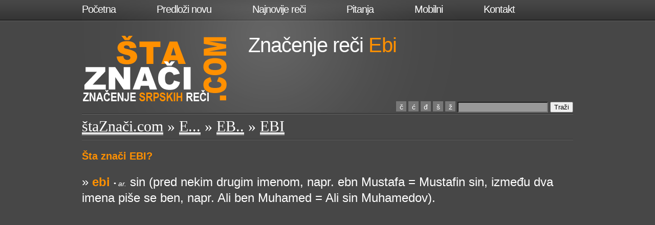

--- FILE ---
content_type: text/html; charset=UTF-8
request_url: https://staznaci.com/ebi
body_size: 8469
content:
<!DOCTYPE html PUBLIC "-//W3C//DTD XHTML 1.0 Strict//EN" "http://www.w3.org/TR/xhtml1/DTD/xhtml1-strict.dtd">
<html xmlns="http://www.w3.org/1999/xhtml" xml:lang="en" lang="en">
<head>
<title>Šta znači Ebi</title>
<meta name="description" content="Saznajte šta znači reč EBI, definicija i značenje reči EBI: sin (pred nekim.." />
<meta name="keywords" content="EBI, šta znači, značenje reči, definicija, šta je EBI" />
<link rel = "canonical" href = "http://staznaci.com/ebi" />
<meta http-equiv="Content-type" content="text/html; charset=utf-8" />
<link rel="stylesheet" href="stylesheet.css" type="text/css" media="screen" />
<script type="text/javascript">
<!--
    function show(id) {
       var e1 = document.getElementById('q');
		e1.value=e1.value+id;
		e1.focus();
	}	
//-->
</script>
<script type="text/javascript">
	function createTarget(t){
	window.open("", t, "width=900,height=500,left=50,top=100,scrollbars=1,screenX=05,screenY=100");
	return true;
	}
</script>

<script data-ad-client="ca-pub-1769325926847630" async src="https://pagead2.googlesyndication.com/pagead/js/adsbygoogle.js"></script>
</head>
<body>
<div id="wrapper" style="height:500px; overflow: visible">
  <div id="header">

    <ul id="nav">
      <li id="first"><a href="/">Početna</a></li>
      <li><a href="/novarec.php" title="Predloži novu reč">Predloži novu</a></li>
      <li><a href="/najnovije.php">Najnovije reči</a></li>
      <li><a href="/pitanja.php" title="Česta pitanja i odgovori">Pitanja</a></li>
      <li><a href="http://m.staznaci.com/" title="verzija za mobilni telefon">Mobilni</a></li>
      <li><a href="/kontakt.php">Kontakt</a></li>
    </ul>
    <a href="http://staznaci.com/"><img src="/images/logo.png" alt="" width="290" height="130" border="0" id="logo" /></a>
    <h2>Značenje reči  <span class="o">Ebi</span></h2>
    <div style="position:absolute; bottom:0px; right:410px; width:120px;">
    <iframe src="//www.facebook.com/plugins/like.php?href=http%3A%2F%2Fstaznaci.com%2F&amp;width=120&amp;layout=button_count&amp;action=like&amp;show_faces=false&amp;share=false&amp;height=21&amp;appId=451267614908716" scrolling="no" frameborder="0" style="border:none; overflow:hidden; width:120px; height:21px;" allowTransparency="true"></iframe>
    </div>
    <div style="position:absolute; bottom:0px; right:0px; width:400px; text-align:right;">
            <form id="form1" method="get" action="/search.php" style="margin:0; padding:0;">
              <a href="javascript:void();" onclick="show('č');" class="miniblok">č</a> <a href="javascript:void();" onclick="show('ć');" class="miniblok">ć</a> <a href="javascript:void();" onclick="show('đ');" class="miniblok">đ</a> <a href="javascript:void();" onclick="show('š');" class="miniblok">š</a> <a href="javascript:void();" onclick="show('ž');" class="miniblok">ž</a> 
<label> <input type="text" name="q" id="q" style="background-color:#999;" />
          </label>
              <input type="submit" value="Traži" />
            </form>
    </div>
    <div class="clearfix"></div>
  </div>
  <!--header-->
  <div id="content">
    <div class="box">
      <h3><a href="/">štaZnači.com</a> &raquo; <a href="/recinaslovo/e">E...</a> &raquo; <a href="/recinaslovo/eb">EB..</a> &raquo; <a href="/ebi">EBI</a></h3>
      <div class="clearfix"></div>
      <div class="sidenote2 verybig"> 
       	        <p><strong>Šta znači EBI?</strong></p>
        <p style="font-size:24px;">
&raquo; <strong>ebi</strong> <span style="font-size:14px; font-style:italic;">&bull; ar.</span> sin (pred nekim drugim imenom, napr. ebn Mustafa = Mustafin sin, između dva imena piše se ben, napr. Ali ben Muhamed = Ali sin Muhamedov). <br style="margin-bottom:5px;">
<script async src="https://pagead2.googlesyndication.com/pagead/js/adsbygoogle.js"></script>
<!-- staznaci-com -->
<ins class="adsbygoogle"
     style="display:block"
     data-ad-client="ca-pub-1769325926847630"
     data-ad-slot="4753508350"
     data-ad-format="auto"
     data-full-width-responsive="true"></ins>
<script>
     (adsbygoogle = window.adsbygoogle || []).push({});
</script>
<br />
</p>
        <hr />
        <p>На ћирилици: <span class="o">Шта значи ЕБИ?</span> <span style="font-size:11px;">(аутоматски генерисано)</span> </p>
        <p>
&raquo; <strong>ЕБИ</strong> <span style="font-size:14px; font-style:italic;">&bull; АР.</span> СИН (ПРЕД НЕКИМ ДРУГИМ ИМЕНОМ, НАПР. ЕБН МУСТАФА = МУСТАФИН СИН, ИЗМЕЂУ ДВА ИМЕНА ПИШЕ СЕ БЕН, НАПР. АЛИ БЕН МУХАМЕД = АЛИ СИН МУХАМЕДОВ). <br style="margin-bottom:5px;">
<script async src="https://pagead2.googlesyndication.com/pagead/js/adsbygoogle.js"></script>
<!-- staznaci-com -->
<ins class="adsbygoogle"
     style="display:block"
     data-ad-client="ca-pub-1769325926847630"
     data-ad-slot="4753508350"
     data-ad-format="auto"
     data-full-width-responsive="true"></ins>
<script>
     (adsbygoogle = window.adsbygoogle || []).push({});
</script>
<br />
        
        
        </p>
      </div>
    </div>
    <!--about-->
    <div class="box left small">
      <h4>Mobilna verzija</h4>
      <div class="clearfix"></div>
      <p style="width:100%;">Skok na verziju prilagođenu za mobilni:<br />
			<a href="http://m.staznaci.com/ebi"><img src="/images/qr.php?u=ebi" height="120" width="120" align="left" border="0" alt="QR kod link ka mobilnoj verziji"  style="margin-top:10px;" /></a></p>
    </div>
    <!--portfolio"-->
    <div class="box left small">
      <h4>Dosadna  statistika</h4>
      <div class="clearfix"></div>
      <p style="width:100%;">Izraz <strong>EBI</strong> se sastoji iz 3 karaktera što je za 5.8 manje od prosečne srpske reči. Sadrži 2 (66.7%) samoglasnika, što je za 23.9 procenata više od proseka. 
      Napisano unazad: IBE.
      </p>
    </div>
    <!--blog"-->
    <div class="box right small">
      <h4>Još malo zabave</h4>
      <div class="clearfix"></div>
      <p style="width:100%;">Ispisano morzeovom azbukom: <br />
      <span style="font-size:18px; font-weight:bold;">. -... .. </span></p>
    </div>
    <!--contact"-->
  </div>
  <!--content-->
</div>
<!--wrapper-->
<div id="footer2">
  <div class="inner"> <div style="margin-bottom:8px;">Prisutnost reči Ebi na internetu (rezultati pretrage se otvaraju u novom prozoru):</div> 
  <a href="http://www.google.com/search?q=ebi&amp;safe=active&amp;um=1&amp;ie=UTF-8&amp;hl=en&amp;tbm=isch&amp;source=og" onclick="return createTarget(this.target)" target="formtarget" ><img src="images/slike.png" alt="" width="200" height="60" /></a> 
  <a href="http://www.bing.com/search?q=ebi" onclick="return createTarget(this.target)" target="formtarget" ><img src="images/bing.png" alt="" width="200" height="60" /></a> 
  <a href="http://www.google.rs/search?q=ebi" onclick="return createTarget(this.target)" target="formtarget" ><img src="images/gugl.png" alt="" width="200" height="60" /></a> 
  <a href="http://translate.google.rs/#sr/en/ebi" onclick="return createTarget(this.target)" target="formtarget"><img src="images/prevod.png" alt="" width="200" height="60" class="right" /></a>
  
    <p><a href="http://www.google.com/search?q=ebi&amp;safe=active&amp;um=1&amp;ie=UTF-8&amp;hl=en&amp;tbm=isch&amp;source=og" onclick="return createTarget(this.target)" target="formtarget" >Pretraga za slike</a></p>
    <p><a href="http://www.bing.com/search?q=ebi" onclick="return createTarget(this.target)" target="formtarget" >BING pretraga za reč</a></p>
    <p><a href="http://www.google.rs/search?q=ebi" onclick="return createTarget(this.target)" target="formtarget" >Google web pretraga</a></p>
    <p class="right"><a href="http://translate.google.rs/#sr/en/ebi" onclick="return createTarget(this.target)" target="formtarget">Prevod na engleski</a></p>
    <div class="clearfix"></div>
    <div class="credits left">Sva prava zadržana <a href="http://staznaci.com">StaZnaci.com</a> &copy; 2014 <a href="/uslovi.php">Uslovi upotrebe</a></div>
    <div class="credits right" style="text-align:right;">Programirao <a href="/kontakt.php">Igiman</a></div>
  </div>
</div>
<!--footer-->
<script type="text/javascript">Cufon.now();</script>
</body>
</html>


--- FILE ---
content_type: text/html; charset=utf-8
request_url: https://www.google.com/recaptcha/api2/aframe
body_size: 267
content:
<!DOCTYPE HTML><html><head><meta http-equiv="content-type" content="text/html; charset=UTF-8"></head><body><script nonce="dKQ35zhpwoH4Qh5ji9uGyQ">/** Anti-fraud and anti-abuse applications only. See google.com/recaptcha */ try{var clients={'sodar':'https://pagead2.googlesyndication.com/pagead/sodar?'};window.addEventListener("message",function(a){try{if(a.source===window.parent){var b=JSON.parse(a.data);var c=clients[b['id']];if(c){var d=document.createElement('img');d.src=c+b['params']+'&rc='+(localStorage.getItem("rc::a")?sessionStorage.getItem("rc::b"):"");window.document.body.appendChild(d);sessionStorage.setItem("rc::e",parseInt(sessionStorage.getItem("rc::e")||0)+1);localStorage.setItem("rc::h",'1765803082754');}}}catch(b){}});window.parent.postMessage("_grecaptcha_ready", "*");}catch(b){}</script></body></html>

--- FILE ---
content_type: text/css
request_url: https://staznaci.com/stylesheet.css
body_size: 5006
content:
/*--- CSS Reset ---*/
html, body, div, span, object, iframe,
h1, h2, h3, h4, h5, h6, p, blockquote, pre,
a, abbr, acronym, address, big, cite, code,
del, dfn, em, img, ins, kbd, q, samp,
small, strike, strong, sub, sup, tt, var,
dl, dt, dd, ol, ul, li,
fieldset, form, label, legend,
table, caption, tbody, tfoot, thead, tr, th, td {
   margin: 0;
   padding: 0;
   border: 0;
   outline: 0;
   font-weight: inherit;
   font-style: inherit;
   font-size: 100%;
   font-family: inherit;
   vertical-align: baseline;
}
:focus {
   outline: 0;
}
body {
   line-height: 22px;
}
ul {
   list-style: none;
}
table {
   border-collapse: separate;
   border-spacing: 0;
}
caption, th, td {
   text-align: left;
   font-weight: normal;
}
blockquote:before, blockquote:after,
q:before, q:after {
   content: "";
}
blockquote, q {
   quotes: "" "";
}

.left {float:left}
.right {float:right;margin-right:0!important;}
	
.clearfix:after {
	content: ".";
	display:block;
	height:0;
	clear:both;
	visibility:hidden;
	}

/* Hides from IE-max \*/
* html .clearfix {height: 1%;}
.clearfix {display: block;}
/* End hide from IE-mac */


/*--- Common ---*/

body {
	font-family:Arial, Verdana, sans-serif;
	color:#fff;
	background:#474747 url(../images/nav-bg.png) top left repeat-x
}

h1 {font-size:50px;letter-spacing:-10px}

h2 {
	width:620px;
	float:left;
	font-size:40px;
	line-height:58px;
	letter-spacing:-1px;
	margin:30px 0 0 50px;
	text-indent:-15px;
}
h3 {
	margin:0 0 30px 0;
	font-family:Times, Georgia, Serif;
	font-weight:normal;
	font-size:30px;
	line-height:30px;
}

h4 {float:left;margin:0 0 20px 0;font-size:20px;}

p {font-size:16px;line-height:24px;margin-bottom:24px;float:left;}

em {font-style:italic;border-bottom:1px dashed;}
strong {font-weight:bold;color:#ff9000;}

a {color:#fff;border-bottom:1px solid;}
a:hover {color:#ff9000;}

.o {color:#ff9000}

.number {
	float:right;
	color:#fff;
	font-family:Times, Georgia, Serif;
	font-size:30px;
	line-height:30px;
}


/*--- Layout ---*/

#wrapper {
	width:960px; 
	margin:0 auto; 
	background:url(../images/radial-bg.png) top left no-repeat;
}


/*--- Nav ---*/

#nav {
	list-style:none;
	margin:0;
	padding:7px 0 0 0;
	font-size:20px;
	letter-spacing:-1px;
	position:relative;
	z-index:50;
}

#nav li {float:left;margin:0 60px 0 0;}
#nav li a {text-decoration:none;padding:3px 10px;border:none;}
#nav li#first a {padding-left:0}
	

/*--- Header ---*/

#header {height:220px; position:relative;}
#logo {float:left;margin:40px 0 0 0}


/*--- Content ---*/

.box {
	float:left;
	width:100%;
	margin:2px 30px 0 0;
	padding:10px 0 0 0;
	background:url(../images/box-bg.png) top left repeat-x;
}
.small {width:300px;}
.big {width:630px;}
.verybig {width:930px;}
.sidenote p {
	text-align:right;
	font-size:20px;
	line-height:24px;
	margin:-1px 0 24px 0;
	float:none;
	width:100%;
}
.sidenote2 p {
	text-align:left;
	font-size:20px;
	line-height:28px;
	margin:-1px 0 24px 0;
	float:none;
	width:100%;
}


/*--- Footer ---*/

#footer {
	float:left;
	width:100%;
	height:330px;
	margin:20px 0 0 0;
	background:url(../images/footer-bg.png) bottom left repeat-x;
}
.inner {width:960px;margin:0 auto;padding:0;}
#footer img, #footer p {margin:0 53px 10px 0; width:200px;float:left}

#footer2 {
	float:left;
	width:100%;
	height:230px;
	margin:20px 0 0 0;
	background:url(../images/footer2-bg.png) top left repeat-x;
}
.inner {width:960px;margin:0 auto;padding:20px 0 0 0;}
#footer2 img, #footer2 p {margin:0 53px 10px 0; width:200px;float:left}

.inner3 {width:960px;margin:0 auto;padding:0;}
#footer3 {
	float:left;
	width:100%;
	height:50px;
	margin:10px 0 0 0;
	background:url(../images/footer3-bg.png) bottom left repeat-x;
}

.credits {margin:30px 0 0 0;font-size:13px; width:400px;}
.credits3 {margin:15px 0 0 0;font-size:13px; width:400px;}
.credits a {text-decoration:none;}
.credits3 a {text-decoration:none;}

/*--- Custom ---*/
.slova a {
	width:80px;
	height:40px;
	text-decoration:none;
	display:inline-block;
	margin:5px; padding:0;
	font-size:24px;
	border:1px solid #FC3;
	text-align:center;
	padding-top:10px;
	background-color:#555;
}
.slova a:hover {
	background-color:#333;
}
.miniblok {
	width:20px;
	height:20px;
	display:inline-block;
	border:0;
	background-color:#777;
	text-decoration:none;
	text-align:center;
	font-size:14px;
}
#twoletterbutton {
	display:inline-block; 
	font-size:18px; 
	width:120px; 
	height:56px; 
	padding:0; margin:0; 
	background-color:#555; 
	border:1px solid #630;
	text-decoration:none; 
	text-align:center;
	margin-bottom:6px;
	line-height:28px;
}
#twoletterbutton b {
	font-size:32px; 
}
#twoletterbutton:hover {
	background-color:#9CC;
	color:#000;
}
.lista {
	font-size:18px;
	line-height:32px; 
	border-left:1px solid #999;
	padding-left:3px;
}